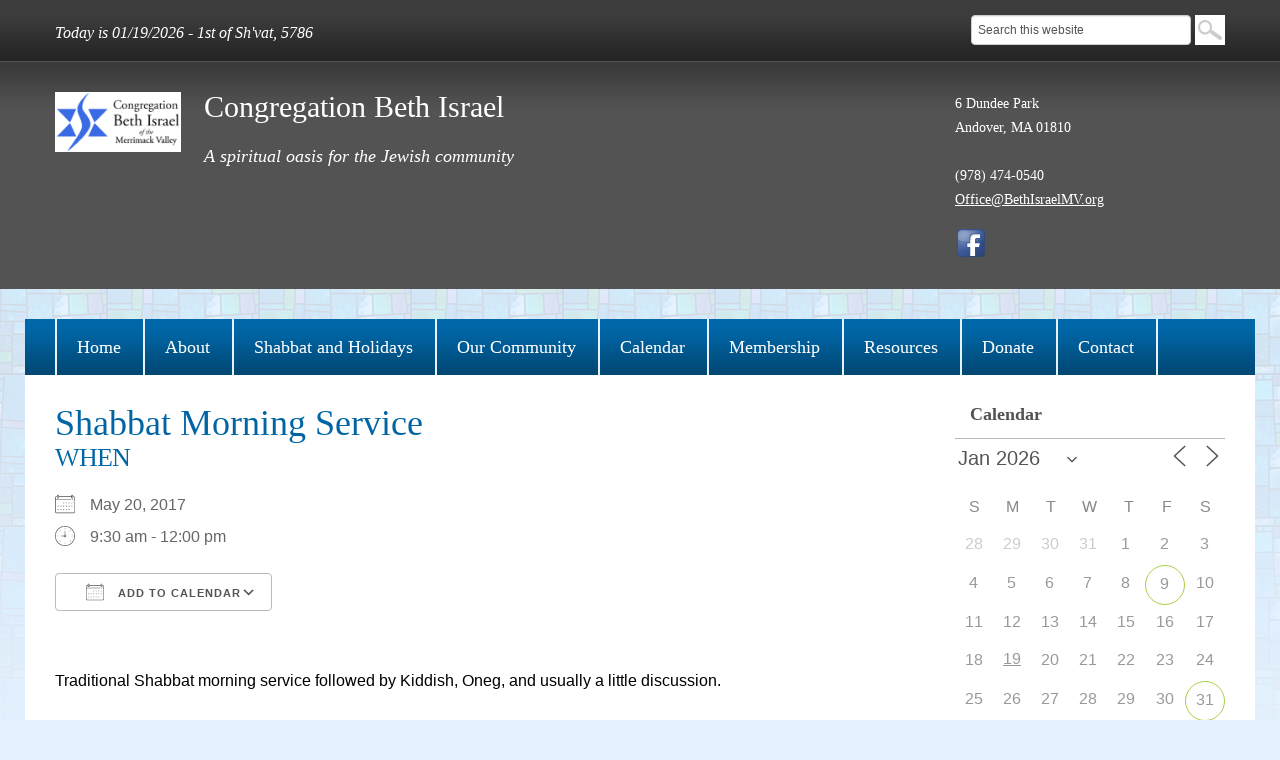

--- FILE ---
content_type: text/css
request_url: https://www.bethisraelmv.org/wp-content/themes/winterdawn-responsive/style.css
body_size: 16481
content:
@charset "UTF-8";

/*  
Theme Name: Winter Dawn Responsive
Theme URI: http://winterdawn.uscjhost.org/
Description: 
Version: 1.0
Author: Addicott Web / United Synagogue of Conservative Judaism
Author URI: http://www.uscj.org/
*/

body { font-family:"PT Serif"; background:#e6f2ff; }

/* Text styles */
p { color:#000; margin-top:15px; font-size:16px; line-height:26px; font-weight:400; }
strong { font-weight:bold; }
em { font-style:italic; }
small { display:block; font-size:12px; line-height:20px; font-weight:400; color:#999; }
blockquote { border:none; padding:0; margin:0;  }
blockquote p { font-size:14px; line-height:24px; font-weight:300; }

/* Link styles */
a { color:#004875; text-decoration:underline; }
a:hover { color:#004875; text-decoration:none; }

/* Heading styles */
h1 { margin:0; line-height:1em; color:#0065a4; font-size:36px; font-family:Oxygen; font-weight:400; }
h2, h3, h4, h5, h6 { margin-top:25px; line-height:1em; font-family:Oxygen; font-weight:400; color:#0065a4; }

h2 { font-size:30px; }
h3 { font-size:24px; }
h4 { font-size:18px; }
h5 { }
h6 { }

/* List styles */
ul { list-style:disc; margin:15px 0 0 30px; }
ol { list-style:decimal; margin:15px 0 0 30px; }
ul li,
ol li { margin-bottom:5px; padding-left:5px; font-size:16px; line-height:26px; font-weight:400; color:#000; }

ul ul { list-style:circle; margin:10px 0 10px 30px; }
ol ol { list-style:lower-alpha; margin:10px 0 10px 30px; }

/* Image styles */
img.centered { display:block; margin:0 auto; }
img.alignright { float:right; margin:5px 0 25px 20px; clear:both; display:inline; }
img.aligncenter { display:block; margin:15px auto 0 auto; }
img.alignleft { float:left; margin:5px 25px 20px 0; clear:both; display:inline; }
.alignright { float:right; margin:5px 0 20px 25px; clear:both; display:inline; }
.alignleft { float:left; margin:5px 25px 20px 0; clear:both; display:inline; }

.wp-caption { }
.wp-caption-text { margin:5px 0 0 0; text-align:center; font:italic 13px/22px Georgia, "Times New Roman", Times, serif; }

/* Form styles */
input,
select,
textarea { }
fieldset { }
legend { }
label { }

/* Table styles */
table { border-collapse:collapse; margin-top:5px; width:100%; }
table td { border-bottom:1px solid #ccc; font-size:16px; line-height:26px; font-weight:400; color:#000; padding:10px; vertical-align:top; }
table th { border-bottom:2px solid #000; font-size:16px; line-height:26px; font-weight:700; color:#000; padding:10px; vertical-align:top; text-align:left; }

iframe, object, embed { max-width: 100%; }

/*----------------------------------------------------------------------------------------------------
---------------------------------------------- Plugins -----------------------------------------------
----------------------------------------------------------------------------------------------------*/

/* Pagenavi */
.wp-pagenavi { clear:both; margin:0; text-align:center; }
.wp-pagenavi a,
.wp-pagenavi span { text-decoration:none; background-color:#4fb7c4; padding:5px 10px; margin:2px; color:#ffffff; font:14px Arial, Helvetica, sans-serif; }
.wp-pagenavi a:hover,
.wp-pagenavi span.current { background-color:#f89a34; }

/* Embed iframe */
.iframe-wrapper { margin:25px 0 0 0; }

/* AddThis */
.addthis_toolbox { margin:30px 0 0 0 !important; }

/*----------------------------------------------------------------------------------------------------
------------------------------------------- Global classes -------------------------------------------
----------------------------------------------------------------------------------------------------*/

.right { text-align:right; }
.widget { margin:0 0 30px 0; }
.widget h3.widget-title { }

/*-------------------------------------------------------------------------------------------------------------------
--------------------------------------------- CUSTOM LAYOUT ELEMENTS ------------------------------------------------
-------------------------------------------------------------------------------------------------------------------*/

.container { padding-left:30px; padding-right:30px; }
.row-fluid { padding-top:30px; padding-bottom:30px; }

/* Top bar */
.top-bar { background:#3d3d3d url('images/top_bar_bg.png') bottom repeat-x; }
.top-bar .row-fluid { padding-top:15px; padding-bottom:5px; }
.top-bar p { margin-top:5px; color:#fff; font-style:italic; }
.top-bar form { float:right; margin:0; }
.top-bar input { margin:0; font-size:12px; line-height:12px; border-color:#ccc; }
.top-bar button { background:url('images/search_btn.png') 0px 0px no-repeat; width:30px; height:30px; border:none; }

/* Header */
.header { background:#535353 url('images/header_bg.png') top repeat-x; border-top:1px solid #535353; }
.header h2 { color:#fff; margin-top:0; }
.header h2 a,
.header h2 a:hover { color:#fff; text-decoration:none; }
.header h4 { color:#fff; font-family:"PT Serif"; font-style:italic; font-weight:400; }
.header p { font-family:Oxygen; font-size:14px; line-height:24px; color:#fff; margin-top:0; }
.header ul { list-style:none; margin-left:0; }
.header ul li { display:inline; margin:0 15px 0 0; padding:0; }
.header a,
.header a:hover { color:#fff; }
.header .row-fluid .row-fluid { padding:0; }
.header span { margin:0 10px; }

/* Content areas */
.content { background:url('images/bg.jpg') top repeat-x; }
.content .container { background:#fff; }

.content-right { border-left:1px solid #b9b9b9; padding-left:30px; }

/* Homepage */
.homepage-top h2 { margin-top:0; }

.homepage-bottom .row-fluid { padding-bottom:0; }
.homepage-bottom .widget { padding-top:0; padding-bottom:0; border-left:1px solid #d5e9ff; border-right:1px solid #d5e9ff; }
.homepage-bottom h3 { margin:0 30px; color:#535353; text-align:center; border-bottom:1px solid #535353; padding-bottom:30px; }
.homepage-bottom ul { list-style:none; margin:30px 30px 0 30px; }
.homepage-bottom ul li { margin:0 0 15px 0; padding:0 0 15px 0; border-bottom:1px solid #d5e9ff; }

.homepage-bottom .widget ul li.cat-post-item p.post-date { background:url('images/widget-date-icon.png') left no-repeat; padding-left:26px; margin:5px 0 0 0; font-size:12px; line-height:22px; font-weight:700; }
.homepage-bottom .widget ul li.cat-post-item p.comment-num { background:url('images/widget-comment-icon.png') left no-repeat; padding-left:26px; font-size:12px; line-height:22px; }

.homepage-bottom .widget_em_widget ul ul { margin:0 !important; }
.homepage-bottom .widget_em_widget ul ul li { padding:0 !important; background:none !important; margin:0 !important; font-size:14px; line-height:24px; border:none; }

.homepage-bottom #hebcal { }
.homepage-bottom #hebcal h3 { display:none; }
.homepage-bottom #hebcal .hebcal-results { list-style:none; margin:30px 30px 0 30px; }
.homepage-bottom #hebcal .hebcal-results li { margin:0 0 10px 0; padding:10px 10px 10px 75px; }
.homepage-bottom #hebcal .candles { background:url('images/icon_candlelighting.png') 15px center no-repeat; }
.homepage-bottom #hebcal .parashat { background:url('images/icon_torah.png') 15px center no-repeat; }
.homepage-bottom #hebcal .havdalah,
.homepage-bottom #hebcal .holiday,
.homepage-bottom #hebcal .copyright { display:none; }

/*----- Post formats -----*/
.post { border-bottom:1px solid #ccc; }
.post h4 { margin:0; }
.post ul.meta { list-style:none; margin:15px 0 0 0; }
.post ul.meta li { display:inline; margin:0 15px 0 0; padding:0; font-size:12px; line-height:22px; font-family:Roboto; font-weight:400; color:#999; text-transform:uppercase; }
.post ul.meta li a { color:#999; }
.post ul.meta li.date { background:url('images/widget-date-icon.png') left no-repeat; padding-left:26px; }
.post ul.meta li.comment { background:url('images/widget-comment-icon.png') left no-repeat; padding-left:26px; }

/* Internal page widgets */
.sidebar .widget { padding-top:0; padding-bottom:0; }
.sidebar h4 { margin:0; padding:0 15px 15px 15px; font-weight:700; color:#535353; border-bottom:1px solid #b9b9b9; }
.sidebar ul { list-style:none; margin:15px 15px 0 15px; }
.sidebar ul li { margin:0 0 15px 0; padding:0; border:none; font-style:italic; }

.sidebar .widget ul li.cat-post-item p.post-date { background:url('images/widget-date-icon.png') left no-repeat; padding-left:26px; margin:5px 0 0 0; font-size:12px; line-height:22px; font-weight:700; }
.sidebar .widget ul li.cat-post-item p.comment-num { background:url('images/widget-comment-icon.png') left no-repeat; padding-left:26px; font-size:12px; line-height:22px; }

.sidebar .widget_em_widget ul ul { margin:0 !important; }
.sidebar .widget_em_widget ul ul li { padding:0 !important; background:none !important; margin:0 !important; font-size:14px; line-height:24px; border:none; }

.sidebar #hebcal { }
.sidebar #hebcal h3 { display:none; }
.sidebar #hebcal .hebcal-results { list-style:none; margin-left:0; }
.sidebar #hebcal .hebcal-results li { margin:0 0 10px 0; padding:10px 10px 10px 75px; }
.sidebar #hebcal .candles { background:url('images/icon_candlelighting.png') 15px center no-repeat; }
.sidebar #hebcal .parashat { background:url('images/icon_torah.png') 15px center no-repeat; }
.sidebar #hebcal .havdalah,
.sidebar #hebcal .holiday,
.sidebar #hebcal .copyright { display:none; }

/* Subpages */
.content-subpages { padding-top:0; }
.content-subpages h4 { border-bottom:1px solid #b9b9b9; color:#535353; display:block; margin:0; padding:0 15px 15px 15px; font-weight:700; }
.content-subpages ul { list-style:none; margin:15px 15px 0 15px; }
.content-subpages ul li { margin:0 0 15px 0; padding:0; border:none; font-style:italic; }
.content-subpages ul li a { display:block; text-decoration:none; color:#000; }
.content-subpages ul li a:hover,
.content-subpages ul li a:focus { color:#000; text-decoration:underline; }

/* Comments */
.comment-list { list-style:none; margin:30px 0; }
.comment-list li { border-bottom:1px solid #ccc; }

.comment-list .reply { margin-top:30px; }

.comment-author .fn { font-weight: 900; }

.comment-list article,
.comment-list .pingback,
.comment-list .trackback { border-top: 1px solid rgba(0, 0, 0, 0.1); margin-bottom: 24px; padding-top: 24px; }

.comment-list > li:first-child > article,
.comment-list > .pingback:first-child,
.comment-list > .trackback:first-child { border-top: 0; }

.comment-author { position: relative; }

.comment-author .avatar { border: 1px solid rgba(0, 0, 0, 0.1); height: 18px; padding: 2px; position: absolute; top: 0; left: 0; width: 18px; }

.bypostauthor > article .fn:before { content: "\f408"; margin: 0 2px 0 -2px; position: relative; top: -1px; }

.says { display: none; }

.comment-author,
.comment-awaiting-moderation,
.comment-content,
.comment-list .reply,
.comment-metadata { padding-left: 30px; }

.comment-edit-link { margin-left: 10px; }

.comment-edit-link:before { content: "\f411"; }

.comment-reply-link:before,
.comment-reply-login:before { content: "\f412"; margin-right: 2px; }

.comment-content { -webkit-hyphens:auto; -moz-hyphens:auto; -ms-hyphens:auto; hyphens:auto; word-wrap:break-word; }

.comment-content ul,
.comment-content ol { margin: 0 0 30px 20px; }

.comment-content li > ul,
.comment-content li > ol { margin-bottom: 0; }

.comment-content > :last-child { margin-bottom: 0; }

.comment-list .children { list-style: none; margin-left:15px; }

.comment-respond { margin-bottom:30px; padding: 0; }

.comment .comment-respond { margin-top:30px; }

.comment-respond h3 { margin-top: 0; margin-bottom:30px; }

.no-comments { margin-top:30px; text-transform: uppercase; }

.comment-form label { display: block; }

.comment-form input[type="text"],
.comment-form input[type="email"],
.comment-form input[type="url"],
.comment-form textarea { width: 100%; }

.form-allowed-tags,
.form-allowed-tags code { font-size: 12px; }

.required { color: #c0392b; }

.comment-reply-title small a { color: #2b2b2b; float: right; height: 24px; overflow: hidden; width: 24px; }

.comment-reply-title small a:hover { color: #41a62a; }
.comment-reply-title small a:before { content: "\f405"; font-size: 32px; }

.comment-navigation { font-size: 12px; line-height: 2; margin-bottom: 48px; text-transform: uppercase; }
.comment-navigation .nav-next,
.comment-navigation .nav-previous { display: inline-block; }
.comment-navigation .nav-previous a { margin-right: 10px; }

#comment-nav-above { margin-top:30px; margin-bottom: 0; }


/* Footer */
.footer { padding-top:30px; }
.footer .container { background:#303030; }
.footer p { color:#fff; font-family:Oxygen; }
.footer a,
.footer a:hover { color:#fff; }

.footer-top { border-bottom:1px solid #636363; padding-bottom:10px; }
.footer-top p { margin-top:0; font-size:14px; line-height:14px; }
.footer-top span { margin:0 10px; }

.footer-widgets { border-bottom:1px solid #636363; }
.footer-widgets .widget { margin-bottom:0; }
.footer-widgets h4 { margin-top:0; color:#819aa9; font-family:Oxygen; font-weight:700; }
.footer-widgets ul { list-style:none; margin:15px 0 0 0; }
.footer-widgets ul li { margin:0 0 10px 0; padding:0; font-size:14px; line-height:18px; color:#fff; font-style:italic; }
.footer-widgets ul li a,
.footer-widgets ul li a:hover { color:#fff; }
.footer-widgets .hebcal-results li { color:#fff; font-size:12px; line-height:22px; margin:0 0 15px 0; padding:10px 10px 10px 45px; }
.footer-widgets .hebcal-results .candles { background:url('images/icon_candlelighting_footer.png') left top no-repeat; }
.footer-widgets .hebcal-results .parashat { background:url('images/icon_torah_footer.png') left top no-repeat; }

.footer-bottom p { color:#acacac; margin-top:0; font-size:12px; line-height:12px; }
.footer-bottom a,
.footer-bottom a:hover { color:#acacac; }

/* Search results */
.search-results ul { list-style:none; margin-left:0; }
.search-results ul li { margin-bottom:25px; padding:0; }
.search-results ul li span.url { color:#006621; font-size:12px; line-height:20px; font-weight:700; }
.search-results ul li p { margin-top:5px; }

/*----- Post formats -----*/
.post { margin:0; padding:0 0 25px 0; border-bottom:1px solid #ccc; }
.post h4 { margin:0; }
.post ul.meta { list-style:none; margin:15px 0 0 0; }
.post ul.meta li { display:inline; margin:0 15px 0 0; padding:0; font-size:12px; line-height:22px; color:#999; text-transform:uppercase; }
.post ul.meta li a { color:#999; }
.post ul.meta li.date { background:url('images/widget-date-icon.png') left no-repeat; padding-left:26px; }
.post ul.meta li.comment { background:url('images/widget-comment-icon.png') left no-repeat; padding-left:26px; }

/* Events calendar widget */
.widget table.em-calendar { margin:15px 15px 0 15px; }
.widget table.em-calendar td { border:none; }
.widget thead td { color:#000; font-weight:bold; }
.widget thead td a { color:#000; }
.widget thead td.month_name { font-weight:bold; }
.widget tbody td { font-size:13px; line-height:23px; font-family:Roboto; font-weight:300; }
.widget tbody tr.days-names td { }
.widget tbody td.eventful-pre { }
.widget tbody td.eventless-pre { }
.widget tbody td.eventless { }
.widget tbody td.eventful { background-color:#91cd41 !important; }
.widget tbody td.eventful a { color:#fff !important; }
.widget tbody td.eventless-today,
.widget tbody td.eventful-today { background-color:#fff !important; color:#000; }
.widget tbody td.eventful-today a { color:#000; }
.widget tbody td.eventless-post { }
.widget tbody td.eventful-post { }

/* Portrait tablet to landscape and desktop */
@media (min-width: 768px) and (max-width: 979px) {
body { padding:0; }
}
 
/* Landscape phone to portrait tablet */
@media (max-width: 767px) {
body { padding:0; }
.top-bar .row-fluid { padding-bottom:30px; }
.top-bar form { float:none; margin:15px 0 0 0; }
.header h2,
.homepage-top h2 { margin-top:25px; }
.footer-top .right { text-align:left; }
.footer-top p { line-height:24px; }
.footer-widgets { padding-top:5px; }
.footer-widgets h4 { margin-top:25px; }
.footer-bottom .right { text-align:left; }
.footer-bottom p { line-height:22px; }
.content-right { border:none; padding-left:0; }
}
 
/* Landscape phones and down */
@media (max-width: 480px) {
body { padding:0; }
.top-bar .row-fluid { padding-bottom:30px; }
.top-bar form { float:none; margin:15px 0 0 0; }
.header h2,
.homepage-top h2 { margin-top:25px; }
.footer-top .right { text-align:left; }
.footer-top p { line-height:24px; }
.footer-widgets { padding-top:5px; }
.footer-widgets h4 { margin-top:25px; }
.footer-bottom .right { text-align:left; }
.footer-bottom p { line-height:22px; }
.content-right { border:none; padding-left:0; }
}